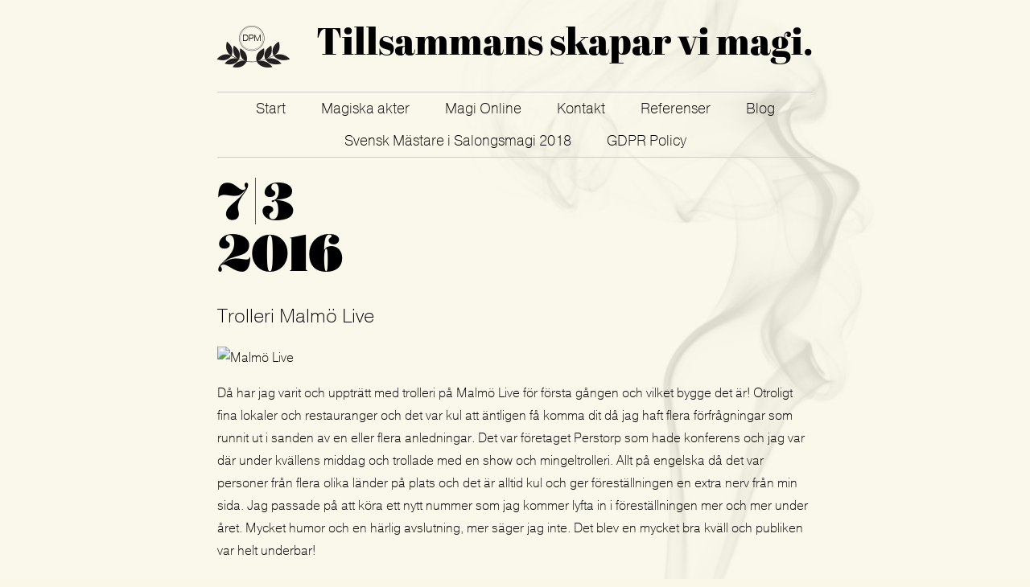

--- FILE ---
content_type: text/html; charset=UTF-8
request_url: https://davidpersson.se/trolleri-malmo-live/
body_size: 7517
content:
<!DOCTYPE html>
<html lang="en-US">
<head>

	<meta http-equiv="content-type" content="text/html;charset=UTF-8">
	<meta http-equiv="X-UA-Compatible" content="IE=edge,chrome=1">
	<meta name="HandheldFriendly" content="True">
	<meta name="MobileOptimized" content="320">
	<meta name="viewport" content="width=device-width, initial-scale=1.0, maximum-scale=1.0" />
	
	<title>Trolleri Malmö Live - David Persson</title>

		<!-- All in One SEO 4.9.3 - aioseo.com -->
	<meta name="description" content="Då har jag varit och uppträtt med trolleri på Malmö Live för första gången och vilket bygge det är! Otroligt fina lokaler och restauranger och det var kul att äntligen få komma dit då jag haft flera förfrågningar som runnit ut i sanden av en eller flera anledningar. Det var företaget Perstorp som hade konferens" />
	<meta name="robots" content="max-image-preview:large" />
	<meta name="author" content="David"/>
	<link rel="canonical" href="https://davidpersson.se/trolleri-malmo-live/" />
	<meta name="generator" content="All in One SEO (AIOSEO) 4.9.3" />
		<meta property="og:locale" content="en_US" />
		<meta property="og:site_name" content="David Persson - Tillsammans skapar vi magi." />
		<meta property="og:type" content="article" />
		<meta property="og:title" content="Trolleri Malmö Live - David Persson" />
		<meta property="og:description" content="Då har jag varit och uppträtt med trolleri på Malmö Live för första gången och vilket bygge det är! Otroligt fina lokaler och restauranger och det var kul att äntligen få komma dit då jag haft flera förfrågningar som runnit ut i sanden av en eller flera anledningar. Det var företaget Perstorp som hade konferens" />
		<meta property="og:url" content="https://davidpersson.se/trolleri-malmo-live/" />
		<meta property="article:published_time" content="2016-03-07T09:08:57+00:00" />
		<meta property="article:modified_time" content="2016-03-07T09:08:57+00:00" />
		<meta name="twitter:card" content="summary_large_image" />
		<meta name="twitter:title" content="Trolleri Malmö Live - David Persson" />
		<meta name="twitter:description" content="Då har jag varit och uppträtt med trolleri på Malmö Live för första gången och vilket bygge det är! Otroligt fina lokaler och restauranger och det var kul att äntligen få komma dit då jag haft flera förfrågningar som runnit ut i sanden av en eller flera anledningar. Det var företaget Perstorp som hade konferens" />
		<script type="application/ld+json" class="aioseo-schema">
			{"@context":"https:\/\/schema.org","@graph":[{"@type":"BlogPosting","@id":"https:\/\/davidpersson.se\/trolleri-malmo-live\/#blogposting","name":"Trolleri Malm\u00f6 Live - David Persson","headline":"Trolleri Malm\u00f6 Live","author":{"@id":"https:\/\/davidpersson.se\/author\/david\/#author"},"publisher":{"@id":"https:\/\/davidpersson.se\/#organization"},"image":{"@type":"ImageObject","url":"http:\/\/sydljus.se\/wp-content\/uploads\/2015\/09\/Malm\u00f6-Live-ingress-bild.jpg","@id":"https:\/\/davidpersson.se\/trolleri-malmo-live\/#articleImage"},"datePublished":"2016-03-07T10:08:57+01:00","dateModified":"2016-03-07T10:08:57+01:00","inLanguage":"en-US","mainEntityOfPage":{"@id":"https:\/\/davidpersson.se\/trolleri-malmo-live\/#webpage"},"isPartOf":{"@id":"https:\/\/davidpersson.se\/trolleri-malmo-live\/#webpage"},"articleSection":"Blog, lund, Lunds universitet, malm\u00f6, Malm\u00f6 Live, mingeltrolleri, Nordbygg, Perstorp, show, Stockholmsm\u00e4ssan, trolleri"},{"@type":"BreadcrumbList","@id":"https:\/\/davidpersson.se\/trolleri-malmo-live\/#breadcrumblist","itemListElement":[{"@type":"ListItem","@id":"https:\/\/davidpersson.se#listItem","position":1,"name":"Home","item":"https:\/\/davidpersson.se","nextItem":{"@type":"ListItem","@id":"https:\/\/davidpersson.se\/category\/blog\/#listItem","name":"Blog"}},{"@type":"ListItem","@id":"https:\/\/davidpersson.se\/category\/blog\/#listItem","position":2,"name":"Blog","item":"https:\/\/davidpersson.se\/category\/blog\/","nextItem":{"@type":"ListItem","@id":"https:\/\/davidpersson.se\/trolleri-malmo-live\/#listItem","name":"Trolleri Malm\u00f6 Live"},"previousItem":{"@type":"ListItem","@id":"https:\/\/davidpersson.se#listItem","name":"Home"}},{"@type":"ListItem","@id":"https:\/\/davidpersson.se\/trolleri-malmo-live\/#listItem","position":3,"name":"Trolleri Malm\u00f6 Live","previousItem":{"@type":"ListItem","@id":"https:\/\/davidpersson.se\/category\/blog\/#listItem","name":"Blog"}}]},{"@type":"Organization","@id":"https:\/\/davidpersson.se\/#organization","name":"David Persson","description":"Tillsammans skapar vi magi.","url":"https:\/\/davidpersson.se\/"},{"@type":"Person","@id":"https:\/\/davidpersson.se\/author\/david\/#author","url":"https:\/\/davidpersson.se\/author\/david\/","name":"David","image":{"@type":"ImageObject","@id":"https:\/\/davidpersson.se\/trolleri-malmo-live\/#authorImage","url":"https:\/\/secure.gravatar.com\/avatar\/ba1f8076c46a78f27688b1e4b1f55e5f1ac2a53a2eb52e93685c0e6510d18db6?s=96&d=mm&r=g","width":96,"height":96,"caption":"David"}},{"@type":"WebPage","@id":"https:\/\/davidpersson.se\/trolleri-malmo-live\/#webpage","url":"https:\/\/davidpersson.se\/trolleri-malmo-live\/","name":"Trolleri Malm\u00f6 Live - David Persson","description":"D\u00e5 har jag varit och upptr\u00e4tt med trolleri p\u00e5 Malm\u00f6 Live f\u00f6r f\u00f6rsta g\u00e5ngen och vilket bygge det \u00e4r! Otroligt fina lokaler och restauranger och det var kul att \u00e4ntligen f\u00e5 komma dit d\u00e5 jag haft flera f\u00f6rfr\u00e5gningar som runnit ut i sanden av en eller flera anledningar. Det var f\u00f6retaget Perstorp som hade konferens","inLanguage":"en-US","isPartOf":{"@id":"https:\/\/davidpersson.se\/#website"},"breadcrumb":{"@id":"https:\/\/davidpersson.se\/trolleri-malmo-live\/#breadcrumblist"},"author":{"@id":"https:\/\/davidpersson.se\/author\/david\/#author"},"creator":{"@id":"https:\/\/davidpersson.se\/author\/david\/#author"},"datePublished":"2016-03-07T10:08:57+01:00","dateModified":"2016-03-07T10:08:57+01:00"},{"@type":"WebSite","@id":"https:\/\/davidpersson.se\/#website","url":"https:\/\/davidpersson.se\/","name":"David Persson","description":"Tillsammans skapar vi magi.","inLanguage":"en-US","publisher":{"@id":"https:\/\/davidpersson.se\/#organization"}}]}
		</script>
		<!-- All in One SEO -->

<link rel="alternate" title="oEmbed (JSON)" type="application/json+oembed" href="https://davidpersson.se/wp-json/oembed/1.0/embed?url=https%3A%2F%2Fdavidpersson.se%2Ftrolleri-malmo-live%2F" />
<link rel="alternate" title="oEmbed (XML)" type="text/xml+oembed" href="https://davidpersson.se/wp-json/oembed/1.0/embed?url=https%3A%2F%2Fdavidpersson.se%2Ftrolleri-malmo-live%2F&#038;format=xml" />
		<!-- This site uses the Google Analytics by MonsterInsights plugin v9.11.1 - Using Analytics tracking - https://www.monsterinsights.com/ -->
							<script src="//www.googletagmanager.com/gtag/js?id=G-GXG5Q9S9KG"  data-cfasync="false" data-wpfc-render="false" type="text/javascript" async></script>
			<script data-cfasync="false" data-wpfc-render="false" type="text/javascript">
				var mi_version = '9.11.1';
				var mi_track_user = true;
				var mi_no_track_reason = '';
								var MonsterInsightsDefaultLocations = {"page_location":"https:\/\/davidpersson.se\/trolleri-malmo-live\/"};
								if ( typeof MonsterInsightsPrivacyGuardFilter === 'function' ) {
					var MonsterInsightsLocations = (typeof MonsterInsightsExcludeQuery === 'object') ? MonsterInsightsPrivacyGuardFilter( MonsterInsightsExcludeQuery ) : MonsterInsightsPrivacyGuardFilter( MonsterInsightsDefaultLocations );
				} else {
					var MonsterInsightsLocations = (typeof MonsterInsightsExcludeQuery === 'object') ? MonsterInsightsExcludeQuery : MonsterInsightsDefaultLocations;
				}

								var disableStrs = [
										'ga-disable-G-GXG5Q9S9KG',
									];

				/* Function to detect opted out users */
				function __gtagTrackerIsOptedOut() {
					for (var index = 0; index < disableStrs.length; index++) {
						if (document.cookie.indexOf(disableStrs[index] + '=true') > -1) {
							return true;
						}
					}

					return false;
				}

				/* Disable tracking if the opt-out cookie exists. */
				if (__gtagTrackerIsOptedOut()) {
					for (var index = 0; index < disableStrs.length; index++) {
						window[disableStrs[index]] = true;
					}
				}

				/* Opt-out function */
				function __gtagTrackerOptout() {
					for (var index = 0; index < disableStrs.length; index++) {
						document.cookie = disableStrs[index] + '=true; expires=Thu, 31 Dec 2099 23:59:59 UTC; path=/';
						window[disableStrs[index]] = true;
					}
				}

				if ('undefined' === typeof gaOptout) {
					function gaOptout() {
						__gtagTrackerOptout();
					}
				}
								window.dataLayer = window.dataLayer || [];

				window.MonsterInsightsDualTracker = {
					helpers: {},
					trackers: {},
				};
				if (mi_track_user) {
					function __gtagDataLayer() {
						dataLayer.push(arguments);
					}

					function __gtagTracker(type, name, parameters) {
						if (!parameters) {
							parameters = {};
						}

						if (parameters.send_to) {
							__gtagDataLayer.apply(null, arguments);
							return;
						}

						if (type === 'event') {
														parameters.send_to = monsterinsights_frontend.v4_id;
							var hookName = name;
							if (typeof parameters['event_category'] !== 'undefined') {
								hookName = parameters['event_category'] + ':' + name;
							}

							if (typeof MonsterInsightsDualTracker.trackers[hookName] !== 'undefined') {
								MonsterInsightsDualTracker.trackers[hookName](parameters);
							} else {
								__gtagDataLayer('event', name, parameters);
							}
							
						} else {
							__gtagDataLayer.apply(null, arguments);
						}
					}

					__gtagTracker('js', new Date());
					__gtagTracker('set', {
						'developer_id.dZGIzZG': true,
											});
					if ( MonsterInsightsLocations.page_location ) {
						__gtagTracker('set', MonsterInsightsLocations);
					}
										__gtagTracker('config', 'G-GXG5Q9S9KG', {"forceSSL":"true","link_attribution":"true"} );
										window.gtag = __gtagTracker;										(function () {
						/* https://developers.google.com/analytics/devguides/collection/analyticsjs/ */
						/* ga and __gaTracker compatibility shim. */
						var noopfn = function () {
							return null;
						};
						var newtracker = function () {
							return new Tracker();
						};
						var Tracker = function () {
							return null;
						};
						var p = Tracker.prototype;
						p.get = noopfn;
						p.set = noopfn;
						p.send = function () {
							var args = Array.prototype.slice.call(arguments);
							args.unshift('send');
							__gaTracker.apply(null, args);
						};
						var __gaTracker = function () {
							var len = arguments.length;
							if (len === 0) {
								return;
							}
							var f = arguments[len - 1];
							if (typeof f !== 'object' || f === null || typeof f.hitCallback !== 'function') {
								if ('send' === arguments[0]) {
									var hitConverted, hitObject = false, action;
									if ('event' === arguments[1]) {
										if ('undefined' !== typeof arguments[3]) {
											hitObject = {
												'eventAction': arguments[3],
												'eventCategory': arguments[2],
												'eventLabel': arguments[4],
												'value': arguments[5] ? arguments[5] : 1,
											}
										}
									}
									if ('pageview' === arguments[1]) {
										if ('undefined' !== typeof arguments[2]) {
											hitObject = {
												'eventAction': 'page_view',
												'page_path': arguments[2],
											}
										}
									}
									if (typeof arguments[2] === 'object') {
										hitObject = arguments[2];
									}
									if (typeof arguments[5] === 'object') {
										Object.assign(hitObject, arguments[5]);
									}
									if ('undefined' !== typeof arguments[1].hitType) {
										hitObject = arguments[1];
										if ('pageview' === hitObject.hitType) {
											hitObject.eventAction = 'page_view';
										}
									}
									if (hitObject) {
										action = 'timing' === arguments[1].hitType ? 'timing_complete' : hitObject.eventAction;
										hitConverted = mapArgs(hitObject);
										__gtagTracker('event', action, hitConverted);
									}
								}
								return;
							}

							function mapArgs(args) {
								var arg, hit = {};
								var gaMap = {
									'eventCategory': 'event_category',
									'eventAction': 'event_action',
									'eventLabel': 'event_label',
									'eventValue': 'event_value',
									'nonInteraction': 'non_interaction',
									'timingCategory': 'event_category',
									'timingVar': 'name',
									'timingValue': 'value',
									'timingLabel': 'event_label',
									'page': 'page_path',
									'location': 'page_location',
									'title': 'page_title',
									'referrer' : 'page_referrer',
								};
								for (arg in args) {
																		if (!(!args.hasOwnProperty(arg) || !gaMap.hasOwnProperty(arg))) {
										hit[gaMap[arg]] = args[arg];
									} else {
										hit[arg] = args[arg];
									}
								}
								return hit;
							}

							try {
								f.hitCallback();
							} catch (ex) {
							}
						};
						__gaTracker.create = newtracker;
						__gaTracker.getByName = newtracker;
						__gaTracker.getAll = function () {
							return [];
						};
						__gaTracker.remove = noopfn;
						__gaTracker.loaded = true;
						window['__gaTracker'] = __gaTracker;
					})();
									} else {
										console.log("");
					(function () {
						function __gtagTracker() {
							return null;
						}

						window['__gtagTracker'] = __gtagTracker;
						window['gtag'] = __gtagTracker;
					})();
									}
			</script>
							<!-- / Google Analytics by MonsterInsights -->
		<style id='wp-img-auto-sizes-contain-inline-css' type='text/css'>
img:is([sizes=auto i],[sizes^="auto," i]){contain-intrinsic-size:3000px 1500px}
/*# sourceURL=wp-img-auto-sizes-contain-inline-css */
</style>
<link rel='stylesheet' id='sbi_styles-css' href='https://davidpersson.se/wp-content/plugins/instagram-feed/css/sbi-styles.min.css?ver=6.10.0' type='text/css' media='all' />
<link rel='stylesheet' id='wp-block-library-css' href='https://davidpersson.se/wp-includes/css/dist/block-library/style.min.css?ver=6.9' type='text/css' media='all' />
<style id='global-styles-inline-css' type='text/css'>
:root{--wp--preset--aspect-ratio--square: 1;--wp--preset--aspect-ratio--4-3: 4/3;--wp--preset--aspect-ratio--3-4: 3/4;--wp--preset--aspect-ratio--3-2: 3/2;--wp--preset--aspect-ratio--2-3: 2/3;--wp--preset--aspect-ratio--16-9: 16/9;--wp--preset--aspect-ratio--9-16: 9/16;--wp--preset--color--black: #000000;--wp--preset--color--cyan-bluish-gray: #abb8c3;--wp--preset--color--white: #ffffff;--wp--preset--color--pale-pink: #f78da7;--wp--preset--color--vivid-red: #cf2e2e;--wp--preset--color--luminous-vivid-orange: #ff6900;--wp--preset--color--luminous-vivid-amber: #fcb900;--wp--preset--color--light-green-cyan: #7bdcb5;--wp--preset--color--vivid-green-cyan: #00d084;--wp--preset--color--pale-cyan-blue: #8ed1fc;--wp--preset--color--vivid-cyan-blue: #0693e3;--wp--preset--color--vivid-purple: #9b51e0;--wp--preset--gradient--vivid-cyan-blue-to-vivid-purple: linear-gradient(135deg,rgb(6,147,227) 0%,rgb(155,81,224) 100%);--wp--preset--gradient--light-green-cyan-to-vivid-green-cyan: linear-gradient(135deg,rgb(122,220,180) 0%,rgb(0,208,130) 100%);--wp--preset--gradient--luminous-vivid-amber-to-luminous-vivid-orange: linear-gradient(135deg,rgb(252,185,0) 0%,rgb(255,105,0) 100%);--wp--preset--gradient--luminous-vivid-orange-to-vivid-red: linear-gradient(135deg,rgb(255,105,0) 0%,rgb(207,46,46) 100%);--wp--preset--gradient--very-light-gray-to-cyan-bluish-gray: linear-gradient(135deg,rgb(238,238,238) 0%,rgb(169,184,195) 100%);--wp--preset--gradient--cool-to-warm-spectrum: linear-gradient(135deg,rgb(74,234,220) 0%,rgb(151,120,209) 20%,rgb(207,42,186) 40%,rgb(238,44,130) 60%,rgb(251,105,98) 80%,rgb(254,248,76) 100%);--wp--preset--gradient--blush-light-purple: linear-gradient(135deg,rgb(255,206,236) 0%,rgb(152,150,240) 100%);--wp--preset--gradient--blush-bordeaux: linear-gradient(135deg,rgb(254,205,165) 0%,rgb(254,45,45) 50%,rgb(107,0,62) 100%);--wp--preset--gradient--luminous-dusk: linear-gradient(135deg,rgb(255,203,112) 0%,rgb(199,81,192) 50%,rgb(65,88,208) 100%);--wp--preset--gradient--pale-ocean: linear-gradient(135deg,rgb(255,245,203) 0%,rgb(182,227,212) 50%,rgb(51,167,181) 100%);--wp--preset--gradient--electric-grass: linear-gradient(135deg,rgb(202,248,128) 0%,rgb(113,206,126) 100%);--wp--preset--gradient--midnight: linear-gradient(135deg,rgb(2,3,129) 0%,rgb(40,116,252) 100%);--wp--preset--font-size--small: 13px;--wp--preset--font-size--medium: 20px;--wp--preset--font-size--large: 36px;--wp--preset--font-size--x-large: 42px;--wp--preset--spacing--20: 0.44rem;--wp--preset--spacing--30: 0.67rem;--wp--preset--spacing--40: 1rem;--wp--preset--spacing--50: 1.5rem;--wp--preset--spacing--60: 2.25rem;--wp--preset--spacing--70: 3.38rem;--wp--preset--spacing--80: 5.06rem;--wp--preset--shadow--natural: 6px 6px 9px rgba(0, 0, 0, 0.2);--wp--preset--shadow--deep: 12px 12px 50px rgba(0, 0, 0, 0.4);--wp--preset--shadow--sharp: 6px 6px 0px rgba(0, 0, 0, 0.2);--wp--preset--shadow--outlined: 6px 6px 0px -3px rgb(255, 255, 255), 6px 6px rgb(0, 0, 0);--wp--preset--shadow--crisp: 6px 6px 0px rgb(0, 0, 0);}:where(.is-layout-flex){gap: 0.5em;}:where(.is-layout-grid){gap: 0.5em;}body .is-layout-flex{display: flex;}.is-layout-flex{flex-wrap: wrap;align-items: center;}.is-layout-flex > :is(*, div){margin: 0;}body .is-layout-grid{display: grid;}.is-layout-grid > :is(*, div){margin: 0;}:where(.wp-block-columns.is-layout-flex){gap: 2em;}:where(.wp-block-columns.is-layout-grid){gap: 2em;}:where(.wp-block-post-template.is-layout-flex){gap: 1.25em;}:where(.wp-block-post-template.is-layout-grid){gap: 1.25em;}.has-black-color{color: var(--wp--preset--color--black) !important;}.has-cyan-bluish-gray-color{color: var(--wp--preset--color--cyan-bluish-gray) !important;}.has-white-color{color: var(--wp--preset--color--white) !important;}.has-pale-pink-color{color: var(--wp--preset--color--pale-pink) !important;}.has-vivid-red-color{color: var(--wp--preset--color--vivid-red) !important;}.has-luminous-vivid-orange-color{color: var(--wp--preset--color--luminous-vivid-orange) !important;}.has-luminous-vivid-amber-color{color: var(--wp--preset--color--luminous-vivid-amber) !important;}.has-light-green-cyan-color{color: var(--wp--preset--color--light-green-cyan) !important;}.has-vivid-green-cyan-color{color: var(--wp--preset--color--vivid-green-cyan) !important;}.has-pale-cyan-blue-color{color: var(--wp--preset--color--pale-cyan-blue) !important;}.has-vivid-cyan-blue-color{color: var(--wp--preset--color--vivid-cyan-blue) !important;}.has-vivid-purple-color{color: var(--wp--preset--color--vivid-purple) !important;}.has-black-background-color{background-color: var(--wp--preset--color--black) !important;}.has-cyan-bluish-gray-background-color{background-color: var(--wp--preset--color--cyan-bluish-gray) !important;}.has-white-background-color{background-color: var(--wp--preset--color--white) !important;}.has-pale-pink-background-color{background-color: var(--wp--preset--color--pale-pink) !important;}.has-vivid-red-background-color{background-color: var(--wp--preset--color--vivid-red) !important;}.has-luminous-vivid-orange-background-color{background-color: var(--wp--preset--color--luminous-vivid-orange) !important;}.has-luminous-vivid-amber-background-color{background-color: var(--wp--preset--color--luminous-vivid-amber) !important;}.has-light-green-cyan-background-color{background-color: var(--wp--preset--color--light-green-cyan) !important;}.has-vivid-green-cyan-background-color{background-color: var(--wp--preset--color--vivid-green-cyan) !important;}.has-pale-cyan-blue-background-color{background-color: var(--wp--preset--color--pale-cyan-blue) !important;}.has-vivid-cyan-blue-background-color{background-color: var(--wp--preset--color--vivid-cyan-blue) !important;}.has-vivid-purple-background-color{background-color: var(--wp--preset--color--vivid-purple) !important;}.has-black-border-color{border-color: var(--wp--preset--color--black) !important;}.has-cyan-bluish-gray-border-color{border-color: var(--wp--preset--color--cyan-bluish-gray) !important;}.has-white-border-color{border-color: var(--wp--preset--color--white) !important;}.has-pale-pink-border-color{border-color: var(--wp--preset--color--pale-pink) !important;}.has-vivid-red-border-color{border-color: var(--wp--preset--color--vivid-red) !important;}.has-luminous-vivid-orange-border-color{border-color: var(--wp--preset--color--luminous-vivid-orange) !important;}.has-luminous-vivid-amber-border-color{border-color: var(--wp--preset--color--luminous-vivid-amber) !important;}.has-light-green-cyan-border-color{border-color: var(--wp--preset--color--light-green-cyan) !important;}.has-vivid-green-cyan-border-color{border-color: var(--wp--preset--color--vivid-green-cyan) !important;}.has-pale-cyan-blue-border-color{border-color: var(--wp--preset--color--pale-cyan-blue) !important;}.has-vivid-cyan-blue-border-color{border-color: var(--wp--preset--color--vivid-cyan-blue) !important;}.has-vivid-purple-border-color{border-color: var(--wp--preset--color--vivid-purple) !important;}.has-vivid-cyan-blue-to-vivid-purple-gradient-background{background: var(--wp--preset--gradient--vivid-cyan-blue-to-vivid-purple) !important;}.has-light-green-cyan-to-vivid-green-cyan-gradient-background{background: var(--wp--preset--gradient--light-green-cyan-to-vivid-green-cyan) !important;}.has-luminous-vivid-amber-to-luminous-vivid-orange-gradient-background{background: var(--wp--preset--gradient--luminous-vivid-amber-to-luminous-vivid-orange) !important;}.has-luminous-vivid-orange-to-vivid-red-gradient-background{background: var(--wp--preset--gradient--luminous-vivid-orange-to-vivid-red) !important;}.has-very-light-gray-to-cyan-bluish-gray-gradient-background{background: var(--wp--preset--gradient--very-light-gray-to-cyan-bluish-gray) !important;}.has-cool-to-warm-spectrum-gradient-background{background: var(--wp--preset--gradient--cool-to-warm-spectrum) !important;}.has-blush-light-purple-gradient-background{background: var(--wp--preset--gradient--blush-light-purple) !important;}.has-blush-bordeaux-gradient-background{background: var(--wp--preset--gradient--blush-bordeaux) !important;}.has-luminous-dusk-gradient-background{background: var(--wp--preset--gradient--luminous-dusk) !important;}.has-pale-ocean-gradient-background{background: var(--wp--preset--gradient--pale-ocean) !important;}.has-electric-grass-gradient-background{background: var(--wp--preset--gradient--electric-grass) !important;}.has-midnight-gradient-background{background: var(--wp--preset--gradient--midnight) !important;}.has-small-font-size{font-size: var(--wp--preset--font-size--small) !important;}.has-medium-font-size{font-size: var(--wp--preset--font-size--medium) !important;}.has-large-font-size{font-size: var(--wp--preset--font-size--large) !important;}.has-x-large-font-size{font-size: var(--wp--preset--font-size--x-large) !important;}
/*# sourceURL=global-styles-inline-css */
</style>

<style id='classic-theme-styles-inline-css' type='text/css'>
/*! This file is auto-generated */
.wp-block-button__link{color:#fff;background-color:#32373c;border-radius:9999px;box-shadow:none;text-decoration:none;padding:calc(.667em + 2px) calc(1.333em + 2px);font-size:1.125em}.wp-block-file__button{background:#32373c;color:#fff;text-decoration:none}
/*# sourceURL=/wp-includes/css/classic-themes.min.css */
</style>
<link rel='stylesheet' id='main-css' href='https://davidpersson.se/wp-content/themes/bolts-wp/public/css/main.css?m=1529590634' type='text/css' media='all' />
<script type="text/javascript" src="https://davidpersson.se/wp-content/plugins/google-analytics-for-wordpress/assets/js/frontend-gtag.min.js?ver=9.11.1" id="monsterinsights-frontend-script-js" async="async" data-wp-strategy="async"></script>
<script data-cfasync="false" data-wpfc-render="false" type="text/javascript" id='monsterinsights-frontend-script-js-extra'>/* <![CDATA[ */
var monsterinsights_frontend = {"js_events_tracking":"true","download_extensions":"doc,pdf,ppt,zip,xls,docx,pptx,xlsx","inbound_paths":"[{\"path\":\"\\\/go\\\/\",\"label\":\"AW-931506271\"},{\"path\":\"\\\/recommend\\\/\",\"label\":\"affiliate\"}]","home_url":"https:\/\/davidpersson.se","hash_tracking":"false","v4_id":"G-GXG5Q9S9KG"};/* ]]> */
</script>
<script type="text/javascript" src="https://davidpersson.se/wp-includes/js/jquery/jquery.min.js?ver=3.7.1" id="jquery-core-js"></script>
<script type="text/javascript" src="https://davidpersson.se/wp-includes/js/jquery/jquery-migrate.min.js?ver=3.4.1" id="jquery-migrate-js"></script>
<link rel="https://api.w.org/" href="https://davidpersson.se/wp-json/" /><link rel="alternate" title="JSON" type="application/json" href="https://davidpersson.se/wp-json/wp/v2/posts/1402" />
	<!-- Typekit -->
	<script type="text/javascript" src="https://use.typekit.com/byh8elk.js"></script>
	<script type="text/javascript">try{Typekit.load();}catch(e){}</script>

</head>
<body data-rsssl=1 class="wp-singular post-template-default single single-post postid-1402 single-format-standard wp-theme-bolts-wp">

<div class="wrapper">

	<header>
		<section class="header">
			<div class="header-container">
				<div class="header-wrapper">
					<div class="header-logo">
						<a href="https://davidpersson.se" class="header-logo-link">
							<span class="header-logo-name">David Persson</span>
						</a>
					</div>

					<div class="header-slogan">
						<p>Tillsammans skapar vi magi.</p>
					</div>
				</div>

				<nav class="header-menu" role="navigation">
					<ul id="menu-huvudmeny"><li id="menu-item-44" class="menu-item menu-item-type-post_type menu-item-object-page menu-item-home menu-item-44"><a href="https://davidpersson.se/">Start</a></li>
<li id="menu-item-47" class="menu-item menu-item-type-post_type menu-item-object-page menu-item-47"><a href="https://davidpersson.se/magiska-akter/">Magiska akter</a></li>
<li id="menu-item-2302" class="menu-item menu-item-type-post_type menu-item-object-page menu-item-2302"><a href="https://davidpersson.se/magi-online/">Magi Online</a></li>
<li id="menu-item-46" class="menu-item menu-item-type-post_type menu-item-object-page menu-item-46"><a href="https://davidpersson.se/kontakt/">Kontakt</a></li>
<li id="menu-item-49" class="menu-item menu-item-type-post_type menu-item-object-page menu-item-49"><a href="https://davidpersson.se/referenser/">Referenser</a></li>
<li id="menu-item-45" class="menu-item menu-item-type-post_type menu-item-object-page current_page_parent menu-item-45"><a href="https://davidpersson.se/blog/">Blog</a></li>
<li id="menu-item-1986" class="menu-item menu-item-type-post_type menu-item-object-post menu-item-1986"><a href="https://davidpersson.se/svensk-mastare-i-salongsmagi-2018/">Svensk Mästare i Salongsmagi 2018</a></li>
<li id="menu-item-2066" class="menu-item menu-item-type-post_type menu-item-object-post menu-item-2066"><a href="https://davidpersson.se/gdpr-policy/">GDPR Policy</a></li>
</ul>				</nav>
			</div>
		</section>
	</header>

	<main>
	
	<section class="single">
		<div class="single-container">
			<p class="single-date">7|3 <br> 2016</p>

			<h1 class="single-title">Trolleri Malmö Live</h1>

			<div class="single-content">
				<p><img fetchpriority="high" decoding="async" class="" src="https://sydljus.se/wp-content/uploads/2015/09/Malmö-Live-ingress-bild.jpg" alt="Malmö Live" width="717" height="385" /></p>
<p>Då har jag varit och uppträtt med trolleri på Malmö Live för första gången och vilket bygge det är! Otroligt fina lokaler och restauranger och det var kul att äntligen få komma dit då jag haft flera förfrågningar som<span id="more-1402"></span> runnit ut i sanden av en eller flera anledningar. Det var företaget Perstorp som hade konferens och jag var där under kvällens middag och trollade med en show och mingeltrolleri. Allt på engelska då det var personer från flera olika länder på plats och det är alltid kul och ger föreställningen en extra nerv från min sida. Jag passade på att köra ett nytt nummer som jag kommer lyfta in i föreställningen mer och mer under året. Mycket humor och en härlig avslutning, mer säger jag inte. Det blev en mycket bra kväll och publiken var helt underbar!</p>
<p>&nbsp;</p>
<p>Igår var jag och jobbade på en diplomeringsceremoni vid Lunds Universitet. Även denna föreställning på engelska och det blev en kanonkväll med mycket skratt fick som fick avsluta veckan. I nästa vecka tar jag lite semester och laddar batterierna för kommande mässa, Nordbygg på Stockholmsmässan samt en näst intill fulltecknad april månad med nedslag i bland annat Kiruna.</p>
<p>Önskar er alla en fortsatt trevlig helg</p>
			</div>
		</div>
	</section>
	
		


	</main>
</div>

<footer>
	<section class="footer">
		<div class="footer-container">
			<div class="footer-award">
				<img src="https://davidpersson.se/wp-content/themes/bolts-wp/public/images/footer-award.png?m=1529505383" />
			</div>

			<div class="footer-layout">
				<div class="footer-content-wrapper">
					<div class="footer-content">
						<p>All Rights Reserved for David Persson<br />
Copyright &copy; 2012-2018</p>
					</div>
				</div>

				<div class="footer-social-icons-wrapper">
											<ul class="footer-social-icons">
														<li class="footer-social-icon">
								<a href="http://twitter.com/davidpersMagi" class="footer-social-icon-link type-twitter"></a>
							</li>
														<li class="footer-social-icon">
								<a href="https://www.facebook.com/MagikerDavidPersson" class="footer-social-icon-link type-facebook"></a>
							</li>
														<li class="footer-social-icon">
								<a href="mailto:info@davidpersson.se" class="footer-social-icon-link type-email"></a>
							</li>
													</ul>
									</div>
			</div>
		</div>
	</section>
</footer>

<script type="speculationrules">
{"prefetch":[{"source":"document","where":{"and":[{"href_matches":"/*"},{"not":{"href_matches":["/wp-*.php","/wp-admin/*","/wp-content/uploads/*","/wp-content/*","/wp-content/plugins/*","/wp-content/themes/bolts-wp/*","/*\\?(.+)"]}},{"not":{"selector_matches":"a[rel~=\"nofollow\"]"}},{"not":{"selector_matches":".no-prefetch, .no-prefetch a"}}]},"eagerness":"conservative"}]}
</script>
<!-- Instagram Feed JS -->
<script type="text/javascript">
var sbiajaxurl = "https://davidpersson.se/wp-admin/admin-ajax.php";
</script>
<script type="text/javascript" src="https://davidpersson.se/wp-content/themes/bolts-wp/public/js/main.js?m=1529505564" id="main-js"></script>
		
</body>
</html>

--- FILE ---
content_type: text/css
request_url: https://davidpersson.se/wp-content/themes/bolts-wp/public/css/main.css?m=1529590634
body_size: 3334
content:
/*! bolts.scss | Bolts v1.0 | MIT License | bolts.pocketsize.se
 *
 * Developed by Pocketsize
 * http://www.pocketsize.se/
 */
/**
 * Configuration variables
 */
/**
 * Undocumented utility functions
 */
/**
 * Media query helper functions
 */
/**
 * Helper mixins
 */
/**
 * Selector mixins
 */
/**
 * Reset and boilerplate
 */
html {
  -webkit-text-size-adjust: 100%;
     -moz-text-size-adjust: 100%;
      -ms-text-size-adjust: 100%;
          text-size-adjust: 100%;
  overflow: auto;
  overflow-x: hidden;
  overflow-y: scroll;
  -ms-overflow-style: -ms-autohiding-scrollbar; }

body {
  font-size: 100%; }

* {
  margin: 0;
  padding: 0;
  font-size: inherit;
  line-height: inherit; }

*, *:before, *:after {
  -webkit-box-sizing: border-box;
          box-sizing: border-box;
  background-repeat: no-repeat; }

a {
  color: inherit;
  background-color: transparent;
  text-decoration: none; }

hr, a img, legend, fieldset, abbr[title] {
  border: 0; }

a, input, button, select, object, textarea {
  -webkit-tap-highlight-color: transparent; }

hr, nav, main, menu, aside, figure, footer, header, hgroup, article, details, section, summary, figcaption {
  display: block; }

img, svg, audio, video, canvas, iframe, progress {
  display: inline-block;
  vertical-align: baseline; }

hr {
  -webkit-box-sizing: content-box;
          box-sizing: content-box;
  overflow: visible;
  border: 0;
  height: 0; }

img {
  -ms-interpolation-mode: bicubic; }

b, strong {
  font-weight: bold; }

i, em {
  font-style: italic; }

dfn, address {
  font-style: normal; }

sup, sub, small {
  font-size: 75%; }

sub, sup {
  line-height: 0;
  position: relative;
  vertical-align: baseline; }

sup {
  top: -.5em; }

sub {
  bottom: -.25em; }

form, input, button {
  line-height: normal; }

input[type="submit"]::-moz-focus-inner {
  border: 0; }

input[type="number"]::-webkit-inner-spin-button, input[type="number"]::-webkit-outer-spin-button {
  height: auto; }

input[type="search"] {
  -webkit-appearance: textfield;
     -moz-appearance: textfield;
          appearance: textfield; }
  input[type="search"]::-webkit-search-decoration, input[type="search"]::-webkit-search-cancel-button {
    -webkit-appearance: none;
            appearance: none; }

select::-ms-value {
  color: currentColor; }

select::-ms-expand {
  display: none; }

button, input[type="reset"], input[type="submit"], input[type="button"] {
  cursor: pointer;
  -webkit-appearance: button;
     -moz-appearance: button;
          appearance: button; }

input[disabled], button[disabled] {
  cursor: default; }

input, select, button, textarea {
  width: auto;
  background: none;
  border: none;
  color: inherit;
  font-style: inherit;
  font-weight: inherit;
  font-family: inherit;
  text-transform: none;
  border-radius: 0; }

textarea {
  overflow: auto;
  resize: vertical; }

optgroup {
  font-weight: bold; }

[hidden], template, audio:not([controls]) {
  display: none; }

svg:not(:root) {
  overflow: hidden; }

code, kbd, pre, samp {
  font-family: monospace, monospace;
  font-size: 1em; }

table {
  border-spacing: 0;
  border-collapse: collapse; }

h1, h2, h3, h4, h5, h6 {
  font-weight: inherit; }

button, a[role="button"], [unselectable], [draggable]:not([draggable="false"]) {
  -webkit-user-select: none;
     -moz-user-select: none;
      -ms-user-select: none;
          user-select: none; }

hr {
  border-top: 1px solid; }

fieldset {
  border: 1px solid; }

html, body {
  width: 100%;
  height: 100%; }

body {
  display: table;
  table-layout: fixed; }
  body > *:first-child, body > footer {
    display: table-row; }
  body > *:first-child {
    height: 100%; }
  body > footer {
    height: 1px; }

img {
  display: block;
  max-width: 100%; }

section.columns .column-content p + p, section.posts .post-content p + p, section.single .single-content p + p, section.footer .footer-content p + p, section.columns .column-content ul + p, section.posts .post-content ul + p, section.single .single-content ul + p, section.footer .footer-content ul + p, section.columns .column-content ol + p, section.posts .post-content ol + p, section.single .single-content ol + p, section.footer .footer-content ol + p, section.columns .column-content p + ul, section.posts .post-content p + ul, section.single .single-content p + ul, section.footer .footer-content p + ul, section.columns .column-content ul + ul, section.posts .post-content ul + ul, section.single .single-content ul + ul, section.footer .footer-content ul + ul, section.columns .column-content ol + ul, section.posts .post-content ol + ul, section.single .single-content ol + ul, section.footer .footer-content ol + ul, section.columns .column-content p + ol, section.posts .post-content p + ol, section.single .single-content p + ol, section.footer .footer-content p + ol, section.columns .column-content ul + ol, section.posts .post-content ul + ol, section.single .single-content ul + ol, section.footer .footer-content ul + ol, section.columns .column-content ol + ol, section.posts .post-content ol + ol, section.single .single-content ol + ol, section.footer .footer-content ol + ol {
  margin-top: 1em; }

section.columns .column-content p, section.posts .post-content p, section.single .single-content p, section.footer .footer-content p, section.columns .column-content li, section.posts .post-content li, section.single .single-content li, section.footer .footer-content li {
  line-height: 1.8; }

section.columns .column-content a:hover, section.posts .post-content a:hover, section.single .single-content a:hover, section.footer .footer-content a:hover {
  color: #999999; }

section.columns .column-content hr, section.posts .post-content hr, section.single .single-content hr, section.footer .footer-content hr {
  border-color: #cccccc;
  margin: 10px 0; }

section.columns .column-content img, section.posts .post-content img, section.single .single-content img, section.footer .footer-content img {
  height: auto;
  margin: 1em 0; }

section.columns .column-content .video-container, section.posts .post-content .video-container, section.single .single-content .video-container, section.footer .footer-content .video-container {
  position: relative;
  overflow: hidden;
  margin: 1em 0; }
  section.columns .column-content .video-container::after, section.posts .post-content .video-container::after, section.single .single-content .video-container::after, section.footer .footer-content .video-container::after {
    content: '';
    display: block;
    height: 0;
    padding-bottom: 56.25%; }
  section.columns .column-content .video-container iframe, section.posts .post-content .video-container iframe, section.single .single-content .video-container iframe, section.footer .footer-content .video-container iframe, section.columns .column-content .video-container object, section.posts .post-content .video-container object, section.single .single-content .video-container object, section.footer .footer-content .video-container object, section.columns .column-content .video-container embed, section.posts .post-content .video-container embed, section.single .single-content .video-container embed, section.footer .footer-content .video-container embed, section.columns .column-content .video-container video, section.posts .post-content .video-container video, section.single .single-content .video-container video, section.footer .footer-content .video-container video {
    position: absolute;
    top: 0;
    left: 0;
    right: 0;
    bottom: 0;
    height: 100%;
    width: 100%; }

section.posts .post-date, section.single .single-date {
  font-family: "acta-poster";
  line-height: 1; }
  @media (max-width: 480px) {
    section.posts .post-date, section.single .single-date {
      display: table;
      margin-left: auto;
      margin-right: auto;
      font-size: 32px; } }
  @media (min-width: 481px) {
    section.posts .post-date, section.single .single-date {
      font-size: 64px; } }

body {
  font-family: 'Helvetica Neue', "pragmatica-web", sans-serif;
  font-weight: 100;
  background-image: url(../images/background.png);
  background-position: 50% 0;
  background-size: cover;
  background-attachment: fixed;
  background-color: #faf7e8; }

section.header .header-container {
  width: 90%;
  max-width: 740px;
  margin-left: auto;
  margin-right: auto; }

body:not(.home) section.header .header-wrapper {
  position: relative; }

@media (max-width: 480px) {
  body:not(.home) section.header .header-logo {
    margin: 0 auto;
    padding-top: 30px;
    width: 90px; } }

@media (min-width: 481px) {
  body:not(.home) section.header .header-logo {
    position: absolute;
    top: 50%;
    -webkit-transform: translateY(-50%);
        -ms-transform: translateY(-50%);
            transform: translateY(-50%);
    left: 0;
    width: 12.16216216%;
    max-width: 90px; } }

body.home section.header .header-logo {
  padding: 30px 0;
  border-bottom: 1px solid #cccccc; }

section.header .header-logo-link {
  display: block; }
  body:not(.home) section.header .header-logo-link {
    background-image: url(../images/logo.png);
    background-position: 50% 50%;
    background-size: contain; }
    body:not(.home) section.header .header-logo-link::after {
      content: '';
      display: block;
      height: 0;
      padding-bottom: 57.77778%; }
  body.home section.header .header-logo-link {
    background-image: url(../images/logo-big.png);
    background-position: 50% 50%;
    background-size: contain;
    max-width: 288px;
    margin-left: auto;
    margin-right: auto; }
    body.home section.header .header-logo-link::after {
      content: '';
      display: block;
      height: 0;
      padding-bottom: 79.51389%; }

section.header .header-logo-name {
  display: none; }

section.header .header-slogan {
  font-family: 'abril-fatface';
  padding: 10px 0;
  border-bottom: 1px solid #cccccc; }
  body:not(.home) section.header .header-slogan {
    line-height: 2; }
    @media (max-width: 480px) {
      body:not(.home) section.header .header-slogan {
        text-align: center;
        font-size: 6.810810811vw; } }
    @media (min-width: 481px) {
      body:not(.home) section.header .header-slogan {
        text-align: right;
        font-size: 5.71622vw; } }
  @media (min-width: 481px) and (min-width: 823.22222px) {
    body:not(.home) section.header .header-slogan {
      font-size: 47px; } }
  body.home section.header .header-slogan {
    text-align: center;
    font-size: 6.81081vw; }
    @media (min-width: 823.22222px) {
      body.home section.header .header-slogan {
        font-size: 56px; } }

section.header .header-menu {
  border-bottom: 1px solid #cccccc; }
  section.header .header-menu ul {
    font-size: 0;
    text-align: center; }
    section.header .header-menu ul > *, section.header .header-menu ul:before, section.header .header-menu ul:after {
      font-size: medium;
      font-size: 1rem; }
    section.header .header-menu ul > * {
      display: inline-block;
      min-height: 1px; }
    section.header .header-menu ul li a {
      display: block;
      padding: 4px 22px;
      font-size: 18px;
      line-height: 1.8; }

section.page .page-container {
  padding: 20px 0 10px;
  width: 90%;
  max-width: 740px;
  margin-left: auto;
  margin-right: auto;
  border-bottom: 1px solid #cccccc; }

section.page .page-content {
  font-family: 'abril-fatface';
  font-size: 19px;
  line-height: 1.5; }

section.image .image-container {
  width: 90%;
  max-width: 740px;
  margin-left: auto;
  margin-right: auto;
  padding: 20px 0; }

section.video .video-container {
  position: relative;
  width: 90%;
  max-width: 740px;
  margin-left: auto;
  margin-right: auto;
  padding: 20px 0; }
  section.video .video-container::after {
    content: '';
    display: block;
    height: 0;
    padding-bottom: 56.25%; }
  section.video .video-container > iframe {
    position: absolute;
    top: 0;
    left: 0;
    right: 0;
    bottom: 0;
    width: 100%;
    height: 100%; }

section.columns .columns-container {
  width: 90%;
  max-width: 740px;
  margin-left: auto;
  margin-right: auto;
  padding: 20px 0; }

section.columns .columns {
  font-size: 0;
  margin-left: -10px;
  margin-right: -10px; }
  section.columns .columns > *, section.columns .columns:before, section.columns .columns:after {
    font-size: medium;
    font-size: 1rem; }
  section.columns .columns:before, section.columns .columns:after {
    content: '';
    display: block;
    margin-top: -20px; }
  section.columns .columns > * {
    padding: 20px 10px;
    display: inline-block;
    min-height: 1px; }

section.columns .column {
  vertical-align: top; }
  @media (max-width: 568px) {
    section.columns .column {
      width: 100%; } }
  @media (min-width: 569px) {
    section.columns .column {
      width: 33.33333%; }
      section.columns .column:nth-last-of-type(2):first-of-type,
      section.columns .column:nth-last-of-type(2):first-of-type ~ * {
        width: 50%; }
      section.columns .column:nth-last-of-type(1):first-of-type,
      section.columns .column:nth-last-of-type(1):first-of-type ~ * {
        width: 100%; } }

section.columns .column-title {
  font-size: 24px;
  line-height: 1.8; }

section.columns .column-signature {
  font-family: "abril-fatface";
  font-size: 14px;
  margin-top: 20px; }

section.details .details-container {
  width: 90%;
  max-width: 740px;
  margin-left: auto;
  margin-right: auto;
  padding: 40px 0; }

section.details .details {
  font-size: 0;
  margin-left: -10px;
  margin-right: -10px; }
  section.details .details > *, section.details .details:before, section.details .details:after {
    font-size: medium;
    font-size: 1rem; }
  section.details .details:before, section.details .details:after {
    content: '';
    display: block;
    margin-top: -10px; }
  section.details .details > * {
    padding: 10px 10px;
    display: inline-block;
    min-height: 1px; }

section.details .detail {
  vertical-align: top; }
  @media (max-width: 768px) {
    section.details .detail {
      width: 100%; } }
  @media (min-width: 769px) {
    section.details .detail:nth-child(odd) {
      width: 60%; }
    section.details .detail:nth-child(even) {
      width: 40%; } }

section.details .detail-inner {
  position: relative;
  min-height: 66px; }

section.details .detail-icon {
  position: absolute;
  top: 50%;
  -webkit-transform: translateY(-50%);
      -ms-transform: translateY(-50%);
          transform: translateY(-50%);
  left: 0;
  width: 100%;
  max-width: 62px; }

section.details .detail-content {
  padding-left: 82px; }

section.posts .posts-container {
  width: 90%;
  max-width: 740px;
  margin-left: auto;
  margin-right: auto;
  padding: 20px 0; }

section.posts .posts-pagination {
  font-size: 0;
  margin-left: -10px;
  margin-right: -10px; }
  section.posts .posts-pagination > *, section.posts .posts-pagination:before, section.posts .posts-pagination:after {
    font-size: medium;
    font-size: 1rem; }
  section.posts .posts-pagination:before, section.posts .posts-pagination:after {
    content: '';
    display: block;
    margin-top: -10px; }
  section.posts .posts-pagination > * {
    padding: 10px 10px;
    display: inline-block;
    min-height: 1px; }

section.posts .posts-pagination-next,
section.posts .posts-pagination-previous {
  width: 50%; }
  section.posts .posts-pagination-next a,
  section.posts .posts-pagination-previous a {
    display: inline-block;
    padding: 20px 0; }

section.posts .posts-pagination-previous {
  text-align: right; }

section.posts .post-container {
  width: 90%;
  max-width: 740px;
  margin-left: auto;
  margin-right: auto;
  position: relative;
  min-height: 176px;
  padding: 24px 0;
  border-bottom: 1px solid #cccccc; }
  @media (min-width: 481px) {
    section.posts .post-container {
      padding-left: 170px; } }

@media (min-width: 481px) {
  section.posts .post-date {
    position: absolute;
    top: 50%;
    -webkit-transform: translateY(-50%);
        -ms-transform: translateY(-50%);
            transform: translateY(-50%);
    left: 0; } }

section.posts .post-title {
  font-size: 24px;
  line-height: 1.8; }
  @media (max-width: 480px) {
    section.posts .post-title {
      text-align: center; } }

section.posts .post-title-link:hover {
  color: #999999; }

section.single .single-container {
  width: 90%;
  max-width: 740px;
  margin-left: auto;
  margin-right: auto;
  padding: 24px 0; }

section.single .single-date {
  margin-bottom: 24px; }

section.single .single-title {
  font-size: 24px;
  line-height: 1.8; }
  @media (max-width: 480px) {
    section.single .single-title {
      text-align: center; } }

section.instagram .instagram-container {
  width: 90%;
  max-width: 740px;
  margin-left: auto;
  margin-right: auto;
  overflow: hidden;
  padding: 20px 0; }

section.instagram .instagram-title {
  font-family: 'abril-fatface';
  font-size: 19px;
  padding: 10px 0;
  border-bottom: 1px solid #cccccc;
  margin-bottom: 20px; }

section.instagram .instagram-posts {
  font-size: 0;
  margin-left: -10px;
  margin-right: -10px; }
  section.instagram .instagram-posts > *, section.instagram .instagram-posts:before, section.instagram .instagram-posts:after {
    font-size: medium;
    font-size: 1rem; }
  section.instagram .instagram-posts:before, section.instagram .instagram-posts:after {
    content: '';
    display: block;
    margin-top: -10px; }
  section.instagram .instagram-posts > * {
    padding: 10px 10px;
    display: inline-block;
    min-height: 1px; }

@media (max-width: 480px) {
  section.instagram .instagram-post {
    width: 100%; } }

@media (min-width: 481px) {
  section.instagram .instagram-post {
    width: 33.33333%; } }

section.instagram .instagram-post-link {
  position: relative;
  display: block;
  background-position: 50% 50%;
  background-size: cover; }
  section.instagram .instagram-post-link::after {
    content: '';
    display: block;
    height: 0;
    padding-bottom: 100%; }
  section.instagram .instagram-post-link:before {
    content: '';
    position: absolute;
    top: 0;
    left: 0;
    right: 0;
    bottom: 0;
    background-color: rgba(0, 0, 0, 0.5);
    -webkit-transition: opacity 0.2s ease-in-out;
    -o-transition: opacity 0.2s ease-in-out;
    transition: opacity 0.2s ease-in-out; }
  section.instagram .instagram-post-link:not(:hover) .instagram-post-meta, section.instagram .instagram-post-link:not(:hover):before {
    opacity: 0; }

section.instagram .instagram-post-meta {
  position: absolute;
  top: 50%;
  -webkit-transform: translateY(-50%);
      -ms-transform: translateY(-50%);
          transform: translateY(-50%);
  left: 0;
  right: 0;
  color: #fff;
  text-align: center;
  width: 100%;
  -webkit-font-smoothing: antialiased;
  -moz-osx-font-smoothing: grayscale;
  -webkit-transition: opacity 0.2s ease-in-out;
  -o-transition: opacity 0.2s ease-in-out;
  transition: opacity 0.2s ease-in-out;
  font-family: 'abril-fatface'; }

section.instagram .instagram-post-likes:before,
section.instagram .instagram-post-comments:before {
  content: '';
  display: inline-block;
  vertical-align: middle;
  width: 30px;
  height: 30px;
  margin-right: 8px; }

section.instagram .instagram-post-likes span,
section.instagram .instagram-post-comments span {
  display: none; }

section.instagram .instagram-post-likes:before {
  background-image: url(../images/heart-like@2x.png);
  background-position: 50% 50%;
  background-size: contain; }

section.instagram .instagram-post-comments {
  margin-left: 16px; }
  section.instagram .instagram-post-comments:before {
    background-image: url(../images/bubble-heart@2x.png);
    background-position: 50% 50%;
    background-size: contain; }

section.footer .footer-award {
  margin-left: auto;
  margin-right: auto;
  max-width: 186px; }
  @media (max-width: 768px) {
    section.footer .footer-award {
      margin-bottom: 20px; } }
  @media (min-width: 769px) {
    section.footer .footer-award {
      margin-bottom: -38px; } }

section.footer .footer-container {
  width: 90%;
  max-width: 740px;
  margin-left: auto;
  margin-right: auto;
  padding: 60px 0 40px; }

section.footer .footer-layout {
  font-size: 0; }
  section.footer .footer-layout > *, section.footer .footer-layout:before, section.footer .footer-layout:after {
    font-size: medium;
    font-size: 1rem; }
  section.footer .footer-layout > * {
    display: inline-block;
    min-height: 1px; }

section.footer .footer-content-wrapper,
section.footer .footer-social-icons-wrapper {
  vertical-align: top; }
  @media (max-width: 480px) {
    section.footer .footer-content-wrapper,
    section.footer .footer-social-icons-wrapper {
      width: 100%; } }
  @media (min-width: 481px) {
    section.footer .footer-content-wrapper,
    section.footer .footer-social-icons-wrapper {
      width: 50%; } }
  section.footer .footer-content-wrapper:before,
  section.footer .footer-social-icons-wrapper:before {
    content: '';
    display: block;
    border-top: 1px solid #cccccc; }

@media (min-width: 769px) {
  section.footer .footer-content-wrapper {
    padding-right: 120px; } }

section.footer .footer-content {
  font-size: 11px;
  padding: 20px 0; }
  @media (max-width: 480px) {
    section.footer .footer-content {
      text-align: center; } }

@media (min-width: 769px) {
  section.footer .footer-social-icons-wrapper {
    padding-left: 120px; } }

section.footer .footer-social-icons {
  font-size: 0;
  margin-left: -7px;
  margin-right: -7px;
  padding: 20px 0; }
  section.footer .footer-social-icons > *, section.footer .footer-social-icons:before, section.footer .footer-social-icons:after {
    font-size: medium;
    font-size: 1rem; }
  section.footer .footer-social-icons:before, section.footer .footer-social-icons:after {
    content: '';
    display: block;
    margin-top: -7px; }
  section.footer .footer-social-icons > * {
    padding: 7px 7px;
    display: inline-block;
    min-height: 1px; }
  @media (max-width: 480px) {
    section.footer .footer-social-icons {
      text-align: center; } }
  @media (min-width: 481px) {
    section.footer .footer-social-icons {
      text-align: right; } }
  section.footer .footer-social-icons .footer-social-icon-link:before {
    content: '';
    width: 40px;
    height: 40px;
    display: block; }
  section.footer .footer-social-icons .footer-social-icon-link.type-facebook:before {
    background-image: url(../images/facebook.png);
    background-position: 50% 50%;
    background-size: contain; }
  section.footer .footer-social-icons .footer-social-icon-link.type-twitter:before {
    background-image: url(../images/twitter.png);
    background-position: 50% 50%;
    background-size: contain; }
  section.footer .footer-social-icons .footer-social-icon-link.type-email:before {
    background-image: url(../images/email.png);
    background-position: 50% 50%;
    background-size: contain; }

/*# sourceMappingURL=main.css.map*/